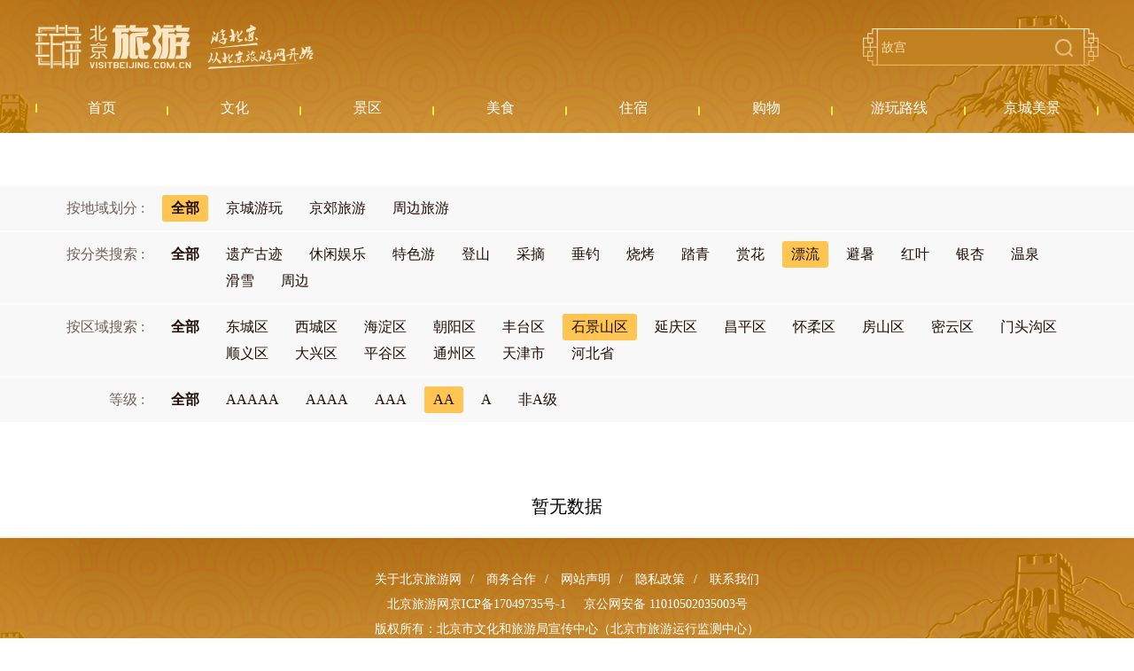

--- FILE ---
content_type: text/html; charset=UTF-8
request_url: https://s.visitbeijing.com.cn/attractions?type=16&star_rating=2&area=11
body_size: 3428
content:
<!DOCTYPE html>
<html lang="zh-cn">
<head>
    <meta http-equiv="Content-Type" content="text/html; charset=utf-8" />
  <meta http-equiv="Access-Control-Allow-Origin" content="*">
  <meta name="referrer" content="no-referrer">
  <meta http-equiv="x-ua-compatible" content="ie=edge" />
  <link href="//r1.visitbeijing.com.cn/images/a4c09cdee78007d1ee26039bd25dc440.ico" rel="shortcut icon" />
  <meta property="og:title" content="北京旅游网资源库景区">
  <meta property="og:description" content="北京旅游网资源库景区频道,内容包含北京A级景区及非A级景区信息,为广大游客在北京城区和京郊游玩提供参考.">
  <meta property="og:url" content="https://www.visitbeijing.com.cn/">
  <meta property="og:image" content="https://r1.visitbeijing.com.cn/vbj-s/2021/1026/ebebb5f59fe40abff5186935d3a384da.jpg">
  <meta property="og:image:width" content="200">
  <meta property="og:image:height" content="200">
  <meta property="og:site_name" content="北京旅游网资源库">
  <meta name="keywords" content="北京旅游网,旅游,景区,公园,京郊,登山,郊游,赏花,赏红叶,长城,采摘,京郊旅游">
  <meta name="description" content="北京旅游网资源库景区频道,内容包含北京A级景区及非A级景区信息,为广大游客在北京城区和京郊游玩提供参考.">
  <meta name="baidu-site-verification" content="codeva-l3Vn4Lwfgj" />
  <title>北京旅游网资源库景区</title>
    <!--build:css css/styles.min1.css-->
  <link rel="stylesheet" href="https://s.visitbeijing.com.cn/web/css/common.css">
  <!--endbuild-->
          <link rel="stylesheet" href="https://s.visitbeijing.com.cn/web/css/list_scenic.css">
      <script type="text/javascript" src="https://s.visitbeijing.com.cn/web/js/jquery.min.js?v=3.7.1"></script>
</head>

<body>
    
  <div class="head">
  <div class="center">
    <div class="logo-search">
      <a href="http://www.visitbeijing.com.cn" class="logo">北京旅游网</a>
      <div class="search">
        <input style="background: 0 none;" autocomplete="off" class="input" id="q" name="q" placeholder="故宫">
        <span></span>
      </div>
    </div>
    <div class="nav">
      <ul>
        <li><a href="/" target="_blank"><span>首页</span></a></li>
        <li><a href="https://s.visitbeijing.com.cn/cultures" ><span>文化</span></a></li>
        <li>
            <a href="https://s.visitbeijing.com.cn/attractions" ><span>景区</span></a>
        </li>
        <li><a href="https://s.visitbeijing.com.cn/foods" ><span>美食</span></a></li>
        <li><a href="https://s.visitbeijing.com.cn/hotels" ><span>住宿</span></a></li>
        <li><a href="https://s.visitbeijing.com.cn/gifts" ><span>购物</span></a></li>
        <li><a href="https://s.visitbeijing.com.cn/lines" ><span>游玩路线</span></a></li>
        <li><a href="https://s.visitbeijing.com.cn/gallerys" ><span>京城美景</span></a></li>
      </ul>
    </div>
  </div>
</div>
<script>
  $(function() {
    function isIE() { //ie?
      if ( !! window.ActiveXObject || "ActiveXObject" in window) return true;
      else return false;
    }
    if (isIE()) {
      $('.box .scenic-pictures .picUi ul li img').css({
        "width": "auto",
        "min-width": "100%",
        "height": "100%",
      });
            $('.picFocus .bd img,.picFocus .hd ul li img').css({
        "height": "auto",
        "min-height": "100%",
        "width": "100%",
      })
    }
    // 顶部搜索
    var $searchBtn = $(".search span");
    var $searchInput = $(".search input");
    var input = document.getElementById("q");

    $searchBtn.on("click",
    function() {
      var key = $searchInput.val();
      if (key == '') {
        if (window.location.pathname === '/search') {
          window.location.href = '//' + window.location.host + '/search';
        } else {
          window.open('//' + window.location.host + '/search');
        }
      } else {
        if (window.location.pathname === '/search') {
          window.location.href = '//' + window.location.host + '/search?key=' + encodeURIComponent(key);
        } else {
          window.open('//' + window.location.host + '/search?key=' + encodeURIComponent(key));
        }

      }
    });
    document.onkeydown = function(event) {
      if (event.keyCode == 13) {
        var hasFocus = document.hasFocus() && document.activeElement === input;
        if (hasFocus) {
          $searchBtn.click();
        }
      }
    };
  })
</script>

  <div class="box">
    <div class="innerSearch" style="height: 0;border: 0;padding-top: 60px;margin: 0;">
      <!-- <input autocomplete="off" class="input1" id="q1" name="q1" placeholder="Beijing Wtown">
      <span></span> -->
    </div>



    <div class="selects">

        <div class="select">
            <div class="select_theme clearfix">
                <div class="fl">按地域划分 :
                    <a href="https://s.visitbeijing.com.cn/attractions?type=16&amp;star_rating=2&amp;area=11">
                        <span   class= "fr active"  >全部</span>
                    </a>
                </div>
                <ul class="fr clearfix">
                                            <li >
                            <a href="https://s.visitbeijing.com.cn/attractions?theme=2">
                                <span>京城游玩</span></a>
                        </li>
                                            <li >
                            <a href="https://s.visitbeijing.com.cn/attractions?theme=3">
                                <span>京郊旅游</span></a>
                        </li>
                                            <li >
                            <a href="https://s.visitbeijing.com.cn/attractions?theme=23">
                                <span>周边旅游</span></a>
                        </li>
                    
                </ul>
            </div>
        </div>

      <div class="select">
        <div class="select_theme clearfix">
          <div class="fl">按分类搜索 :
              <a href="https://s.visitbeijing.com.cn/attractions?star_rating=2&amp;area=11">
                  <span   class= "fr"  >全部</span>
              </a>
          </div>
          <ul class="fr clearfix">
                                <li >
                      <a href="https://s.visitbeijing.com.cn/attractions?type=7&amp;star_rating=2&amp;area=11">
                          <span>遗产古迹</span>
                      </a>
                  </li>
                                <li >
                      <a href="https://s.visitbeijing.com.cn/attractions?type=8&amp;star_rating=2&amp;area=11">
                          <span>休闲娱乐</span>
                      </a>
                  </li>
                                <li >
                      <a href="https://s.visitbeijing.com.cn/attractions?type=9&amp;star_rating=2&amp;area=11">
                          <span>特色游</span>
                      </a>
                  </li>
                                <li >
                      <a href="https://s.visitbeijing.com.cn/attractions?type=10&amp;star_rating=2&amp;area=11">
                          <span>登山</span>
                      </a>
                  </li>
                                <li >
                      <a href="https://s.visitbeijing.com.cn/attractions?type=11&amp;star_rating=2&amp;area=11">
                          <span>采摘</span>
                      </a>
                  </li>
                                <li >
                      <a href="https://s.visitbeijing.com.cn/attractions?type=12&amp;star_rating=2&amp;area=11">
                          <span>垂钓</span>
                      </a>
                  </li>
                                <li >
                      <a href="https://s.visitbeijing.com.cn/attractions?type=13&amp;star_rating=2&amp;area=11">
                          <span>烧烤</span>
                      </a>
                  </li>
                                <li >
                      <a href="https://s.visitbeijing.com.cn/attractions?type=14&amp;star_rating=2&amp;area=11">
                          <span>踏青</span>
                      </a>
                  </li>
                                <li >
                      <a href="https://s.visitbeijing.com.cn/attractions?type=15&amp;star_rating=2&amp;area=11">
                          <span>赏花</span>
                      </a>
                  </li>
                                <li                    class = 'active'
                   >
                      <a href="https://s.visitbeijing.com.cn/attractions?type=16&amp;star_rating=2&amp;area=11">
                          <span>漂流</span>
                      </a>
                  </li>
                                <li >
                      <a href="https://s.visitbeijing.com.cn/attractions?type=17&amp;star_rating=2&amp;area=11">
                          <span>避暑</span>
                      </a>
                  </li>
                                <li >
                      <a href="https://s.visitbeijing.com.cn/attractions?type=18&amp;star_rating=2&amp;area=11">
                          <span>红叶</span>
                      </a>
                  </li>
                                <li >
                      <a href="https://s.visitbeijing.com.cn/attractions?type=19&amp;star_rating=2&amp;area=11">
                          <span>银杏</span>
                      </a>
                  </li>
                                <li >
                      <a href="https://s.visitbeijing.com.cn/attractions?type=20&amp;star_rating=2&amp;area=11">
                          <span>温泉</span>
                      </a>
                  </li>
                                <li >
                      <a href="https://s.visitbeijing.com.cn/attractions?type=21&amp;star_rating=2&amp;area=11">
                          <span>滑雪</span>
                      </a>
                  </li>
                                <li >
                      <a href="https://s.visitbeijing.com.cn/attractions?type=24&amp;star_rating=2&amp;area=11">
                          <span>周边</span>
                      </a>
                  </li>
              
          </ul>
        </div>
      </div>

      <div class="select">
        <div class="select_theme clearfix">
          <div class="fl">按区域搜索 :
              <a href="https://s.visitbeijing.com.cn/attractions?star_rating=2&amp;type=16">
                  <span  class= "fr"  >全部</span>
              </a>
          </div>
          <ul class="fr clearfix">
                                <li >
                      <a href="https://s.visitbeijing.com.cn/attractions?type=16&amp;star_rating=2&amp;area=1">
                          <span>东城区</span>
                      </a>
                  </li>
                                <li >
                      <a href="https://s.visitbeijing.com.cn/attractions?type=16&amp;star_rating=2&amp;area=2">
                          <span>西城区</span>
                      </a>
                  </li>
                                <li >
                      <a href="https://s.visitbeijing.com.cn/attractions?type=16&amp;star_rating=2&amp;area=3">
                          <span>海淀区</span>
                      </a>
                  </li>
                                <li >
                      <a href="https://s.visitbeijing.com.cn/attractions?type=16&amp;star_rating=2&amp;area=7">
                          <span>朝阳区</span>
                      </a>
                  </li>
                                <li >
                      <a href="https://s.visitbeijing.com.cn/attractions?type=16&amp;star_rating=2&amp;area=10">
                          <span>丰台区</span>
                      </a>
                  </li>
                                <li class = 'active'>
                      <a href="https://s.visitbeijing.com.cn/attractions?type=16&amp;star_rating=2&amp;area=11">
                          <span>石景山区</span>
                      </a>
                  </li>
                                <li >
                      <a href="https://s.visitbeijing.com.cn/attractions?type=16&amp;star_rating=2&amp;area=4">
                          <span>延庆区</span>
                      </a>
                  </li>
                                <li >
                      <a href="https://s.visitbeijing.com.cn/attractions?type=16&amp;star_rating=2&amp;area=5">
                          <span>昌平区</span>
                      </a>
                  </li>
                                <li >
                      <a href="https://s.visitbeijing.com.cn/attractions?type=16&amp;star_rating=2&amp;area=6">
                          <span>怀柔区</span>
                      </a>
                  </li>
                                <li >
                      <a href="https://s.visitbeijing.com.cn/attractions?type=16&amp;star_rating=2&amp;area=8">
                          <span>房山区</span>
                      </a>
                  </li>
                                <li >
                      <a href="https://s.visitbeijing.com.cn/attractions?type=16&amp;star_rating=2&amp;area=9">
                          <span>密云区</span>
                      </a>
                  </li>
                                <li >
                      <a href="https://s.visitbeijing.com.cn/attractions?type=16&amp;star_rating=2&amp;area=12">
                          <span>门头沟区</span>
                      </a>
                  </li>
                                <li >
                      <a href="https://s.visitbeijing.com.cn/attractions?type=16&amp;star_rating=2&amp;area=13">
                          <span>顺义区</span>
                      </a>
                  </li>
                                <li >
                      <a href="https://s.visitbeijing.com.cn/attractions?type=16&amp;star_rating=2&amp;area=14">
                          <span>大兴区</span>
                      </a>
                  </li>
                                <li >
                      <a href="https://s.visitbeijing.com.cn/attractions?type=16&amp;star_rating=2&amp;area=15">
                          <span>平谷区</span>
                      </a>
                  </li>
                                <li >
                      <a href="https://s.visitbeijing.com.cn/attractions?type=16&amp;star_rating=2&amp;area=16">
                          <span>通州区</span>
                      </a>
                  </li>
                                <li >
                      <a href="https://s.visitbeijing.com.cn/attractions?type=16&amp;star_rating=2&amp;area=17">
                          <span>天津市</span>
                      </a>
                  </li>
                                <li >
                      <a href="https://s.visitbeijing.com.cn/attractions?type=16&amp;star_rating=2&amp;area=18">
                          <span>河北省</span>
                      </a>
                  </li>
                        </ul>
        </div>
      </div>
      <div class="select">
        <div class="select_theme clearfix">
          <div class="fl">等级 :
              <a href="https://s.visitbeijing.com.cn/attractions?area=11&amp;type=16">
                  <span  class= "fr" >全部</span>
              </a>
          </div>
          <ul class="fr clearfix">
                                <li >
                      <a href="https://s.visitbeijing.com.cn/attractions?type=16&amp;star_rating=5&amp;area=11">
                          <span>AAAAA</span>
                      </a>
                  </li>
                                <li >
                      <a href="https://s.visitbeijing.com.cn/attractions?type=16&amp;star_rating=4&amp;area=11">
                          <span>AAAA</span>
                      </a>
                  </li>
                                <li >
                      <a href="https://s.visitbeijing.com.cn/attractions?type=16&amp;star_rating=3&amp;area=11">
                          <span>AAA</span>
                      </a>
                  </li>
                                <li  class = 'active' >
                      <a href="https://s.visitbeijing.com.cn/attractions?type=16&amp;star_rating=2&amp;area=11">
                          <span>AA</span>
                      </a>
                  </li>
                                <li >
                      <a href="https://s.visitbeijing.com.cn/attractions?type=16&amp;star_rating=1&amp;area=11">
                          <span>A</span>
                      </a>
                  </li>
                                <li >
                      <a href="https://s.visitbeijing.com.cn/attractions?type=16&amp;star_rating=10&amp;area=11">
                          <span>非A级</span>
                      </a>
                  </li>
              
          </ul>
        </div>
      </div>


      <div class="center">
        <!-- <div class="result">
          Search: <i class="i1"></i> A Total of <i class="i2"></i> Attractions
        </div> -->
      </div>
    </div>
    <div class="center">
              <div class="tips" style="margin: 20px auto;font-size: 20px;text-align: center;">暂无数据</div>
          </div>



  </div>

        
  
    <div class="foot">
  <p>
    <a href="https://www.visitbeijing.com.cn/about-us" target="_blank">关于北京旅游网</a><span>/</span>  
    <a href="https://www.visitbeijing.com.cn/business-cooperation" target="_blank">商务合作</a><span>/</span>  
    <a href="https://www.visitbeijing.com.cn/website-statement" target="_blank">网站声明</a><span>/</span>  
    <a href="https://www.visitbeijing.com.cn/privacy-policy" target="_blank">隐私政策</a><span>/</span>  
    <a href="https://www.visitbeijing.com.cn/contact-us" target="_blank">联系我们</a>
  </p>
  <p><span>北京旅游网京ICP备17049735号-1</span><span>京公网安备 11010502035003号</span></p>
  <p>版权所有：北京市文化和旅游局宣传中心（北京市旅游运行监测中心）</p>
</div>

<!-- 百度统计 -->
<script type="text/javascript">
var _hmt = _hmt || [];
(function() {
  var hm = document.createElement("script");
  hm.src = "https://hm.baidu.com/hm.js?69214f36a61ec4f20dc70b71487a8333";
  var s = document.getElementsByTagName("script")[0];
  s.parentNode.insertBefore(hm, s);
})();
</script>

<!-- JavaScript Bundle with Popper -->
<!-- <script src="https://cdn.jsdelivr.net/npm/bootstrap@5.0.0-beta2/dist/js/bootstrap.bundle.min.js" integrity="sha384-b5kHyXgcpbZJO/tY9Ul7kGkf1S0CWuKcCD38l8YkeH8z8QjE0GmW1gYU5S9FOnJ0" crossorigin="anonymous"></script> -->

      </body>

</html>
